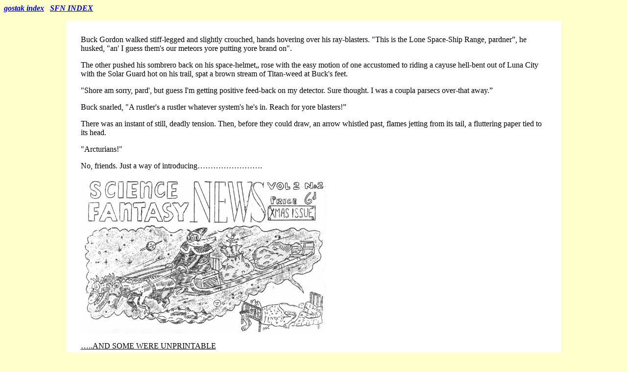

--- FILE ---
content_type: text/html
request_url: http://www.gostak.org.uk/sfn/SFN10.htm
body_size: 25840
content:
<!DOCTYPE html PUBLIC "-//W3C//DTD HTML 3.2//EN">
<html>
    <head>
        <meta http-equiv="content-type" content="text/html; charset=utf-8">
        <title>Science Fantasy News, Science Fantasy Society, A. Vincent Clarke, Vince Clarke, Ken Bulmer, British science fiction fandom, 1952 Convention</title>
        <meta name="generator" content="Namo WebEditor v5.0">
    </head>
    <body bgcolor="#FFFFCC" text="black" link="blue" vlink="purple" alink="red">
        <p>
            <a href="http://www.gostak.org.uk"><b><i>gostak index</i></b></a><b><i> 
&nbsp; <a href="index.htm">SFN
            INDEX
        </a></i></b></p>
        <table align="center" cellpadding="0" cellspacing="0" width="80%" bgcolor="white">
            <tr>
                <td width="647">
                    <p>
                        
                    </p>
                </td>
            </tr>
            <tr>
                <td width="647" align="left" valign="top" style="font-size:medium; padding:30;">
            <p>Buck Gordon walked stiff-legged and slightly 
            crouched, hands hovering over his ray-blasters. &quot;This is the 
            Lone Space-Ship Range, pardner”, he husked, &quot;an' I guess them's 
            our meteors yore putting yore brand on&quot;.</p>
            <p>The other pushed his sombrero back on his space-helmet„ rose 
            with the easy motion of one accustomed to riding a cayuse hell-bent 
            out of Luna City with the Solar Guard hot on his trail, spat a brown 
            stream of Titan-weed at Buck's feet.</p>
            <p>&quot;Shore am sorry, pard', but guess I'm getting positive feed-back 
            on my detector. Sure thought. I was a coupla parsecs over-that away.”</p>
            <p>Buck snarled, &quot;A rustler's a rustler whatever system's he's 
            in. Reach for yore blasters!”</p>
            <p>There was an instant of still, deadly tension. Then, before they 
            could draw, an arrow whistled past, flames jetting from its tail, 
            a fluttering paper tied to its head.</p>
            <p>&quot;Arcturians!&quot;</p>
            <p></p>
            <p>No, friends. Just a way of introducing…………………….</p>
            <p></p>
            <p></p>
            <p><img src="sfn22a.jpg" width="500" height="318" border="0"> </p>
            <p></p>
            <p><u>…..AND SOME WERE UNPRINTABLE</u></p>
            <p></p>
            <p>James Branch Cabell's 'Jurgen' found the process of being translated 
            into Myth rather upsetting, but members of the 'London Circle' seem 
            quite undisturbed over the prospect of being suddenly obliterated 
            by an Editorial Blue Pencil, Yet, in a new magazine bearing the 
            legend ‘All characters in this story are fictitious and imaginary 
            and bear no relation to any living person', the London Circle...&quot; 
            a small group...met regularly to talk... space flight and astronautics 
            mingled inextricably with the more imaginative type of fiction&quot;…is 
            relegated to the realm of fantasy!</p>
            <p></p>
            <p>Of course, the 'living person' part confirms a suspicion long 
            held in Belfast and, Bradford, and some of the characters one meets 
            at the 'White Horse' are pretty far removed from reality. Our only 
            consolation is that a myth is as good as a male.</p>
            <p></p>
            <p>The magazine? 'Authentic Science Fiction', No 16, containing 
            'The Moon Is Heaven, a novel by Technical Editor H.J. Campbell. 
            Written in the second person, it is a well-written, fast-paced story 
            of the first Lunar voyage, in whose preparation the London Circle 
            play a large part, The details concerning the landing are debatable 
            but as usual the issue is far above all similar paper-backed s-f 
            novels on the Brit&shy;ish market.</p>
            <p></p>
            <p>We congratulate Mr Campbell on the standard to which he has raised 
            the magazine, though we must warn him against overstepping the bounds 
            of credibility in his writing. In 'The Moon is Heaven', the chief 
            character is one Atah Kark, a wildly impossible person who apparently 
            lives for astronautics, with few emotions beyond his love of rockets.....an 
            obviously unreal type.</p>
            <p></p>
            <p>Sounds of revelry were heard from the Belfast group (when they 
            received the news) including a P.C. to the London Circle which 
            we print on the 'Letters' page inside. However, a certain silence 
            has since descended upon them.</p>
            <p></p>
            <p>They've heard what group No. 17 'Authentic S-F' is going to feature!</p>
            <p></p>
            <p>(Note: - L.C. members had their faith in the reality of things 
            slightly restored on hearing that the ‘White Horse’ will be featured 
            in a series of article in NEW WORLDS…..non-fictional)</p>
            <p><u>&nbsp;</u></p>
            <p><u>SOME SPACE FOR ARTHUR C. CLARKE</u></p>
            <p></p>
            <p><u>THE SANDS OF MARS</u> by ARTHUR C. CLARKE (Sidgwick and Jackson, 
            10/6)</p>
            <p></p>
            <p>Some cameos remain in the memory without benefit of engrams, 
            and one of mine is that of seeing Arthur C. Clarke at the 
            'White Horse' one summer evening leafing rather unhappily through 
            a 'GALAXY' containing part of 'Mars Child' by ‘Cyril Judd' (Merrill 
            and Kornbluth). The unhappiness, I hasten to add, was only due to 
            the fact that 'Sands of Mars', then at the printers, had the same 
            basic theme…..not 
            unnatural, in view of certain prominent present-day problems.</p>
            <p></p>
            <p>'SofM.' has now been published, 
            and we can compare the stories in some ways. But the likeness only 
            emphasises the difference, not only in the general technique 
            but in s-f designed for the home and for the U.S. markets, for ‘Mars 
            Child' was nothing if not melodramatic, a whirling clash of personalities 
            and problems, assorted motives for good and evil, and a slick finish 
            over all. ‘Sands of Mars’ keeps melodrama to the minimum, has no 
            'villain', and is written in ACC’s usual lucid and impeccable style.</p>
            <p></p>
            <p>It tells of the visit to Mars of Martin Gibson, s-f author on 
            his first interplanetary voyage.</p>
            <p>During the journey he is strangely attracted by the youngest member 
            of the small crew, Jimmy Spencer, and finds that the latter is the 
            son of the girl he loved many years before.</p>
            <p></p>
            <p>The space-ship is mysteriously re-routed to Deimos….the first 
            of several occurrences that make it evident that the Martian colonists are 
            working on a secret project. There is much that appeals to Martin in 
            this colonising of another world, and increasing personal interest 
            when his aircraft crashes in a storm and he finds some native Martians. 
            He also discovers that Jimmy, who has fallen in love with a girl 
            colonist, is actually his own son, and these facts combined with 
            the culmination of the project (&quot; In the ages to come, whole 
            civilisations  on worlds of which we've never heard will owe their 
            existence to what we've done tonight'), influence him into deciding 
            to stay on Mars as some sort of inter-world public-relations officer.</p>
            <p></p>
            <p>After a joyous first chapter, the story slows considerably while 
            a general description of the space-ship and the background 
            of the crew is given, but after the landing things run smoothly 
            enough. Though somewhat restricted by the fatherly viewpoint of 
            his hero, A.C.C. has managed to inject some much needed adult emotion 
            to balance his enthusiastic technical accuracy, and has here produced 
            the perfect antidote for those people who consider s-f consists 
            of semi-nude heroines being chased by semi-humanoid monsters on 
            semi-impossible planets.</p>
            <p></p>
            <p>The binding and paper used are far too poor for the price of 
            the book….one would think that the publishers of 'Conquest of Space' 
            could do better than this.</p>
            <p align="right">AVC</p>
            <p align="center">acc acc acc acc acc acc acc acc acc acc</p>
            <p></p>
            <p><u>EXPLORATION OF SPACE</u> by ARTHUR C.CLARKE . (Temple Press, 
            12/6d ) 198pp</p>
            <p>Very few first class books, written by men actually taking part 
            in expeditions, convey the breathless scope and impact of Man's 
            vicarious struggles against hostile Nature. Scott's journey to the 
            South Pole, the conquest of Everest, these themes, dramatised after 
            the event are vibrant with living remembrances. In the 'Exploration 
            of Space', Arthur C. Clarke, writing before the occurrence, has managed to convey in remarkably similar terms the immense 
            undertaking facing Man in his next round with the ancient 
            enemy.</p>
            <p></p>
            <p>It is billed as answering all the questions an intelligent layman 
            asks about the 'new' science of astronautics, and, as we have come 
            to expect from the flowing pen of Mr Clarke, has all the limpid 
            clarity that the exposition of subject must have to appeal with 
            force and feeling to the lay public. </p>
            <p></p>
            <p>Starting with the well-known story, Mr Clarke adds data and expounds 
            theories that are the fruits of his recent intensive work. Everything 
            is here, details are streamlined into a telling framework that will 
            leave the unbiased reader with the deep-seated conviction that man's 
            next step along the path of progress, the atom-bomb and human nature 
            willing, will be the most glorious chapter of endeavour ever written.</p>
            <p></p>
            <p>The end-papers are valuable diagrams, the index, although not 
            over-comprehensive, gives adequate coverage from 'Acceleration' 
            to 'Wilkins, Bishop'. Further embellished with 15 plates, many by 
            R.A.Smith and 4 of them in colour by Leslie Carr which alone make 
            this book a <u>magnum opus</u>, the 'Exploration of Space' should 
            stand on the shelf of every lover of the field.</p>
            <p></p>
            <p>Clarke's quality as a novelist is proven elsewhere. The final 
            pages of this momentous work are well worth preserving in some 'Time 
            Capsule', so that descendants may have the opportunity of comparing 
            today's dreams with that are yet to come.</p>
            <p align="right">HKB</p>
            <p></p>
            <p align="center">acc acc acc acc acc acc acc acc acc acc</p>
            <table align="center" cellpadding="0" cellspacing="0" width="548">
                <tr>
                    <td width="218" height="377" rowspan="2">
                        <p><img src="sfn22d.jpg" width="200" height="246" border="0"></p>
                    </td>
                    <td width="314" height="128">
                        <p><img src="sfn22e.jpg" width="265" height="86" border="0"></p>
                    </td>
                </tr>
                <tr>
                    <td width="314" height="218" style="font-size:medium;">            <p>UNTIL the ‘NOLACON’, the New Orleans Convention this summer, 
            few fans knew that LEE HOFFMAN, editor of top US fan-zine, ‘QUANDRY' 
            was one of those strange people, a female. But Lee could hardly 
            conceal that she was a nineteen year old girl (and beautiful, too) 
            from keen-eyed US fans when she attended her first  Convention, 
            and her account of her meeting with the unsuspecting Bob Tucker 
            (in QUANDRY 14), is a classic piece of humourous reporting.</p>
                    </td>
                </tr>
            </table>
            <p>In ‘Q’ Lee has a ‘zine that is the envy of fanzine editors…..humourous 
            articles, departments, bright letters from readers.....she even 
            has the Walter Willis writing a regular department (including 13 
            pages in the ‘Annish', a 100-page anniversary issue.)</p>
            <p></p>
            <p>Lee’s phenomenal energy not only produces this 30-odd page 'zine 
            once a month, but she's recently issued the first number of ‘Science 
            Fiction Five-Yearly’ through FAPA. A beautifully produced 32 page 
            zine, we are looking forward to the 1956 number, which should contain 
            an account of Lee's visit to this country in '52 or '53.</p>
            <p></p>
            <p>Meanwhile, a subscription to 'QUANDRY' can be obtained through 
            Walt, who featured Lee in his last 'Fanfile' in SLANT. Unfortunately, 
            a portrait of the Witch of Endor was substituted for Lee's 
            in his article, so we're reproducing an attempt of our own herewith.Wonder 
            if she can cook too?</p>
            <p></p>
            <p><u>COLD WAR FANTASY</u></p>
            <p></p>
            <p>Sociological s-f writers can look with pride to a utopian future, 
            or view with alarm an Orwellian1984, but the interesting feat of 
            getting the worst of both possible worlds has been left to a non 
            s-f ‘zine. Now reported withdrawn from circulation 'Colliers' dated 
            October 27th devoted an entire issue to a 'Preview of the War We 
            Do Not Want'.</p>
            <p></p>
            <p>Contributors, including J. B. Priestley, Stuart Chase, Koestler, 
            Sherwood, Winchell, Wylie, and other eminent authors, wrote from 
            the viewpoint of 1960, after Russia has been defeated in atomic 
            war. Articles, stories, cartoons, illustrations, all combined 
            to make a curious mixture of commercialism, (500,000 more copies 
            than usual were printed), fantasy, and what an admittedly biased 
            article in the 'Daily Worker' termed 'America's worst 
            piece of Warmongering yet'.</p>
            <p></p>
            <p>Chesley Bonestell destroyed another US  City (Washington), in 
            another spectacular two-page illo., plus one of Moscow melting under 
            atomic blast, and all through the 'zine are other fantastic and 
            naively horrible probability pics.</p>
            <p></p>
            <p>Britain is mentioned twice... and you'll be glad to know that 
            Londoners are complimented on their behaviour under the A-bomb which 
            wipes out 27 sq. miles of the city.</p>
            <p></p>
            <p>It's hard to find words to sum up an opinion of this remarkable 
            s-f, but it's been done for us by Priestley (in an interview concerning 
            the article (in the 'Sunday Pictorial', one of the few British 
            papers that commented) &quot;I received a protest from an association 
            of writers, (including Christopher Fry, the poet-playwright). But 
            they call themselves a peace-group so I mistrust them”.</p>
            <p></p>
            <p><u>6000 YEARS TO SIRIUS</u></p>
            <p>Showing at the Chepstow Theatre, between December 15th to 23rd, 
            and from January 2nd to 9th, this play, sub-titled ‘By Rocket Ship 
            Through Space' overcomes the limitations of the stage (and a small 
            one at that) in an astonishing manner in showing a trip to the Moon 
            and to Mars. The scene is the control cabin of the spaceship 'Phobos', 
            and a movable back-drop brings views of space and the planets through 
            a port. Sound effects include the noise of take-off and the continuous 
            background of electrical instruments hum and music from Holst’s 
            Planets Suite heightens the effect of dramatic moments.</p>
            <p></p>
            <p>The first scene, a largely explanatory one involving a reporter 
            and one of the two members of the crew is technically very accurate, 
            and various bits of 'property', such as special water bottles, etc., 
            are explained in the best s-f manner. The stage is so loaded with 
            electrical equipment that the producer received a severe shook 
            before the play opened, necessitating postponing the opening 
            night for three days.</p>
            <p>The plot? You want a lot, don't you? Mostly concerned with the 
            rigours of space-flight, some gloomy philosophising about Man, and 
            a weak end.</p>
            <p></p>
            <p>FILMS</p>
            <p></p>
            <p>THE DAY THE EARTH STOOD STILL</p>
            <p>By SFN FILM REPORTER &nbsp;&nbsp;&nbsp;<u>JAMES RATTIGAN</u></p>
            <p></p>
            <p>When Producer George Pal made 'Destination Moon' a couple of 
            years ago, no one in Hollywood took much notice. After all, there 
            was always some crank who delighted in making a crazy film.</p>
            <p></p>
            <p>Then it happened!</p>
            <p></p>
            <p>John Public paid good hard cash to see it. What's more, he liked 
            it, and said so. &quot;Thars gold in them thar stars&quot; cried 
            producers, and quicker than a publicity handout the little suburb 
            of Los Angeles became science-fiction conscious. In a few months 
            it was jammed with rocket ships, monsters, disintegrating rays and 
            all the paraphernalia of fantasy. The Milky Way was under contract! 
            Ask a typical producer of about three years ago, &quot;What 
            is a star?&quot; and he might have replied “Well, I'd say Lana Turner, 
            or maybe Gregory Peck. Now, I've gotta story lined up for him” 
            etc etc.Today, he'd say - &quot;Stars…Sure, they're kinda round balls 
            of fire like suns floating around in space wit’ nuttin’ in between. 
             
            Now in my next epic, Cecil Flatiron, (he was sensational in 
            'Hearts of Sweet Desire!'), he'll land on Venus an' find a race 
            of 10-foot giants who skip out wit' his goil...Boy, whatta story! 
            Whatta we gonna call it? Terrific title! Terrific! ‘Hearts across 
            the Universe’! Ain’t that sumpin’?”</p>
            <p></p>
            <p>All right, we're kidding...but could be. At any rate, 20 th Century 
            Fox join the Parade with what to my mind is the best since 'Things 
            to Come'. I can see the fans sharpening their knives, but I repeat, 
            the best....and I've seen 'Destination Moon' six times, and will 
            see it another sixty if possible.</p>
            <p></p>
            <p>'THE DAY THE EARTH STOOD STILL' opens with a space-ship landing 
            in Washington. Within two hours every cop in town has arrived on 
            the scene, plus the military complete with field guns, tanks, etc....to 
            say nothing of a few thousand spectators.</p>
            <p></p>
            <p>Finally, a man steps from the ship, and on advancing down a ramp 
            is shot by a trigger happy G.I.  As he falls, a nine-foot robot appears 
            and opens a private though somewhat one-sided war with the military 
            by reducing their weapons to molten metal, by means of a ray emitted 
            from his face-plate….one of the best scenes in the picture.</p>
            <p></p>
            <p>The alien, 'Klaatu’ (Michael Rennie) is taken to a heavily guarded 
            hospital, where he tells the President's Secretary that he has come 
            to Earth on a mission of grave importance, and desires an audience 
            with the leaders of all nations at once. As might be expected, this 
            turns out to be impossible, so escaping from the hospital, he mingles 
            with the people in the hope of finding some means of making himself 
            heard by other than the heads of only one nation.</p>
            <p></p>
            <p>To complicate matters further, the military are now hunting him 
            with orders to kill on sight, but eventually he finds lodgings, 
            where he is befriended by a war-widow (Patricia Neal) and her son 
            (Billy Gray).</p>
            <p></p>
            <p>This is not much more than the start of a fast-moving motion 
            picture that is both artistic and credible. It is based on the premise 
            that men are not the highly civilised creatures that they consider 
            themselves but merely an egoistical bunch of morons whose sole occupation 
            would appear to an alien to be that of devising deadlier and more 
            unpleasant ways of sending fellowmen to Kingdom Come.</p>
            <p></p>
            <p>Just as Wells predicted in 'Things To Come' that man might through 
            science rise from the mire to the stars, so Mr North , who wrote 
            this screen-play seems to think that he might just as easily, go 
            the other way, a way hot with the radiation of the H-Bomb.</p>
            <p></p>
            <p>Any criticism I have of the film is directed at the opening sequence, 
            where the acting is a little stilted. And, if as Klaatu informs 
            us, he learnt our language from monitoring broadcasts, why the devil 
            did he land in America??</p>
            <p></p>
            <p><u>NOTES</u> Michael Rennie was chosen for the part of Klaatu because 
            he is relatively unknown to U.S. audiences, and his accent is strange. 
            'TDTESS' is directed by Robert Wise, produced by Julius Blaustein, 
            and director of the fine trick photography is Fred Sersen. The story 
            of the film is based on 'Farewell to the Master' by Harry Bates 
            (Astounding S-F, 1942). Bears no resemblance to the original, and 
            to me is a definite improvement. Publicity handouts and posters 
            are the worst we've ever seen...or ever want to. The British premiere 
            was on December 13th at the Marble Arch Odeon, London.</p>
            <p></p>
            <p align="center">*** *** *** </p>
            <p></p>
            <p>Latest fantasy epic at London news-reel, -cartoon,-serial cinema, 
            the 'Cameo’, 'Flash Gordon Conquers the Universe' reaches an all 
            time publicity low by exhibiting a moving effigy of Mr Gordon 
            plus bug-eyed monster in the vestibule. As our Hero raises his blaster, 
            the BEM grabs at him, whilst the villainous Emperor Ming smiles 
            sardonically in the background.</p>
            <p></p>
            <p>Despite pessimistic prophecies in the last 'SFN', New York was 
            destroyed in 'King of the Rocket Men'...in the last installment! 
            Finding themselves with cash in hand, the producers had an orgy 
            of destruction...the Empire State building waving back and forth 
            like an up-turned pendulum and the ‘Q. Elizabeth' and 'Q.Mary' playing 
            leap-frog in the middle of New York harbour. Wonder if Chesley Bonestell 
            had a hand in it?</p>
            <p></p>
            <p>We hear that Howard Hawks' latest movie, ‘The Thing', is in 
            trouble with the censors.... seems that these gentlemen want to 
            give it an 'X' certificate. Whilst this will come as sad news for 
            those fans under 16, it does indicate that the film is not another 
            'Man From Planet X', and 
            Arthur C. Clarke has summed it up in one word…&quot;Ter-r-r-rific!”</p>
            <p></p>
            <p>The afore-mentioned 'Planet X’ has been condemned to the outer 
            orbit of the film universe....originally scheduled for the ‘London 
            Pavilion’, it will not now be shown in the West End at all. Mr Clarke 
            (how that man gets around) has been quoted as saying that 'Planet 
            X' makes 'Rocket-Ship XM' look like 'Hamlet'.....Meanwhile the London 
            Pavilion continues to exhibit leanings towards s-f....next film 
            after (fabulous) 'Fabiola' will be ‘Five’, a story of five people, 
            four men and a women, left alive after an atomic catastrophe destroys 
            everyone else.</p>
            <p></p>
            <p><u>FUTURE FILMS</u> S-f movies now being made in the U.S. include ‘Miss 
            2000 A.D' and 'Queen of the Universe', the latter being adapted 
            from Ben Hecht's fantasy of an angel who gets interested in baseball. 
            There is a slight possibility that Bill Temple's '4-Sided Triangle' 
            may eventually be screened, also a 'Startling' yarn by Jack Vance.</p>
            <p></p>
            <p>From the British studios, news comes of a fantasy comedy, 'Mr. 
            Peek-a-boo’ (who walks through solid objects), and commencement 
            of work on the first full-length cartoon to be made here, 'Animal 
            Farm', based on Orwell’s famous satire. </p>
            <p>*** *** *** </p>
            <p></p>
            <p>Ever wandered what happens to those spectacular scenes from the 
            old films? One apparently hard-up producer has found an answer. 
            'Two Lost Worlds&quot; combines everything.... sailing ship starts for 
            Australia, battles with pirates, wounded hero landed at Brisbane, falls 
            for local magistrates daughter, pirates attack settlement and kidnap 
            her, there's a magnificent fight in which everything including the 
            anchors are used, and after an ear-shattering ten minutes hero, 
            heroine and assorted characters steal silently away in a long boat.</p>
            <p></p>
            <p>Not fantasy? Ah….there's suspense in this picture. Comes the 
            dawn, and the intrepid party find themselves on an Unknown Island, 
            somewhere in the East Indies. But enough of all this quietness...let's 
            have some ACTION! So what better than the dinosaur fight from 'Cave 
            Dwellers', the volcanic eruption from the same film, and, with a 
            quick shift into night-time, a blazing volcano from an as yet un-identified 
            remnant? The only thing missing is Lassie chasing a bunch of Red 
            Indians.</p>
            <p>'Two Lost Worlds'? Well, they had to cut out the collision…….</p>
            <p></p>
            <p>*STOP PRESS *</p>
            <p></p>
            <p>Other films now being made in the US include:- </p>
            <p>‘War of the Words’ (Paramount)<br>‘Flight to Mars’ (in Cinecolor) (Monogram)<br>‘To the Centre of the Earth’ (away from the A-Bomb)<br>‘The Lost Continent’ (Lippert Products)<br>'3000 A.D.') </p>
            <p>&nbsp;</p>
            <p></p>
            <p></p>
            <p><u>FINE LIMITS DEPARTMENT.</u></p>
            <p>‘There are between one and two hundred billion stars in the galaxy’ 
            from 
            Isaac Asimov’s 'Tyrann’ (Galaxy)</p>
            <p></p>
            <p><u>DEPARTMENT OF MISSED OPPORTUNITIES....ACC NODS TO HOMER SECTION</u></p>
            <p>'...the only reason Homer never sent Odysseus to another planet 
            was because he didn't know such places existed...' from ‘No Apologies for S-F’ (Art. Clarke) WH Smith’s Trade ‘zine.</p>
            <p></p>
            <table cellpadding="0" cellspacing="0" width="532">
                <tr>
                    <td width="210">
                        <p><img src="sfn22c.jpg" width="200" height="196" border="0"></p>
                    </td>
                    <td width="322" align="left" valign="top" style="font-size:medium;">
                        <h2>QUOTES, NOTES, <br>NEWS &amp; REVIEWS</h2>
            <p></p>
            <p>WITH A REASONABLE AMOUNT OF THE BULMER-CLARKE LUCK, THIS 
            ISSUE OF S.F.N. SHOULD REACH YOU IN TIME FOR XMAS, SO PLEASE ACCEPT 
            OUR BEST WISHES….AND A LUCKY PROBABILITY PATH IN ’52.</p>
                    </td>
                </tr>
            </table>
            <p align="center">******************************************<br>Although the 
            Winter is the main book reading season, there is a slight drop in the output of s-f from the States at present 
            so you'll notice we've given more space to the films than usual....looks 
            as tho' that industry has discovered s-f in the same style that 
            the US publishers found it after the war. However, a few books are 
            arriving, mostly anthologies from the ‘zines. '<u>Worlds of Wonder</u>' 
            (Ed. Fletcher Pratt) published by Twayne ($3.95) has 19 stories 
            in it's 445 pp., 8 of them from. ASF and Unk…nothing outstanding, 
            but it has some very good introductions to each author.</p>
            <p></p>
            <p>'<u>Outer Reaches</u>', ed.' Derleth ($3.95) is a puny 384 pp effort, 
            features stories by Anderson, Bond and Pratt, plus some of the off-trail 
            s-f that Derleth has a talent for digging up.</p>
            <p></p>
            <p>'<u>Best S-F Stories of '51</u>’is the anthology at the moment. Somewhat 
            bigger (352 pp, 18 stories) than earlier annuals, it 
            contains 4 stories from 'Magazine of Fantasy &amp; S-F' (inoluding 
            Bretnor's 'Gnurrs', Kornbluth's 'Mindworm’, 4 stories from 'Galaxy', 
            2 from ASF, and the rest from scattered 'zines, including Bill Temple's 
            'Forget-me-not' from 'Other Worlds'. There's a knowledgeable intro., 
            and a questionable change of policy in printing one completely new 
            story (by F. M.Robinson)</p>
            <p></p>
            <p>Simon and Shuster have re-issued ‘<u>Slan</u>’, A.E.Van Vogt’s famous 
            40’s serial in ASF which gave a new word to fan vocabulary and put 
            A.E.V.V. into the top-line of s-f authors. Now re-written, with 
            some much-needed tying of loose ends, this story of a mutant boy 
            alone in a city of hostile humans should interest new fans who hear 
            others sigh for the 'Golden Age' of s-f in which this story appeared, 
            and will give older ones a chance to bore with memories of those 
            large-size 'zines.</p>
            <p></p>
            <p>'<u>Wine of the Dreamers</u>' by J.D. MacDonald (Greenberg, $2.75) is 
            a reasonably recent 'Startling' novel concerning Dreamers of 
            the future who inhabit bodies throughout history, not knowing they 
            are affecting reality.</p>
            <p></p>
            <p>Co-editor of the first, and perhaps best, of the s-f anthologies, 
            ‘<u>Adventures in Space and Time</u>', Healy has again broken fresh ground 
            with '<u>New Tales of Space and Time</u>' (Holt, $3.50), which contains 
            ten original stories by top-rank fantasy authors, including Bradbury, 
            Van Vogt, Cartmill, Asimov and Boucher, the latter also contributing 
            an introduction.</p>
            <p></p>
            <p>‘<u>Great Stories of SF</u>’ are Murray Leinster’s personal choices 
            of good s-f (Random House, $2.95), showing a strange modesty in 
            only using two of his own. The others can generally be classed as 
            good ‘wacky’s-f, including Cartmill's 'Number Nine' from ASF, wrongly 
            attributed here to TWS.</p>
            <p></p>
            <p>'<u>Grey Lensman</u>' by E.E. Smith (Fantasy Press, $3.00.) has a sort 
            of sentimental interest to British fans, having appeared at the 
            outbreak of war, and being the only serial to be published in BRE's. 
            We note one or two slight changes including one particularly annoying 
            piece of 'author intrusion' (&quot;she explained to your historian&quot; 
            et. seq.), but on the whole this is the old Master of Space Opera 
            at his best. We like 'em…at the rate Smith turns them out.</p>
            <p></p>
            <p>All recent British publications ('<u>Last Revolution</u>', '<u>Monster 
            Rally</u>'. etc.) were mentioned in our last News. '<u>What Mad Universe</u>’, 
            Fredric Brown's fine 'Startling' novel has at last been published 
            here by Boardman at 8/6...this yarn of an s-f editor who wanders 
            into another probability plane where a matter-transmitter was 
            invented in 1908, and Eisenhower is leading the war against the 
            Arcturians, is definitely recommended. Otherwise, only forthcoming 
            book is Francis and Stephen Ashton's '<u>Wrong Side of the Moon</u>', also 
            by Boardman’s.</p>
            <p></p>
            <p><u>MAGAZINES</u> The British Reprint Ed. of ‘<u>Astounding</u>’ is going monthly, 
            and so is the American 'S<u>tartling'. </u>Rumour has it that 
            '<u>Fantastic Adventures</u>' will be having radical changes in format, 
            etc., and once again 'going slick' is forecast….’<u>Galaxy</u>’ will be 
            having a Q &amp; A department by Willy Ley, is running a $1,000 
            s-f novel competition, has survived change of ownership with poorer 
            grade of paper but all features intact. '<u>Astounding</u>’s change of 
            cover design has caused some comment…if they’re not careful they'll 
            be mistaken for '<u>Galaxy</u>'…or perhaps that's the idea.......</p>
            <p></p>
            <p><u>EGOBOO</u> &nbsp;Once again SLANT has shaken the natives, appearing 
            with a multi-coloured (<u>White</u>) cover, 58 pages of stories, articles 
            and <u>Willis</u>ped puns. An innovation was the inclusion of a duplicated 
            ‘zine in which Sir and his correspondents showed how mutilated the 
            English language can get. They could hardly be fowler.</p>
            <p><u>Ken Bulmer</u> settled down to read <u>Eric Frank Russel</u>l's 'Star Watchers', 
            new TWS novelette of mutants and aliens with well developed psi-faculties. 
            He reached the third page and the ceiling fell in.</p>
            <p></p>
            <p>Casualties included bookcase windows, a plastic dressing-top, 
            and a scraped arm for Ken. Also at least two weeks of utter and 
            complete confusion as hundreds of books, magazines and letters were 
            carted from the debris. Present situation...not so dusty.</p>
            <p></p>
            <p><u>Arthur. C. Clarke </u>reviewed s-f films on Film Time programme, 
            Nov. 29th, and his 'Interstellar Passport' was subject of an article 
            by Ronald Bedford in the 'Daily Mirror' that week. Said passport, 
            available to BIS members at enormous cost, is regulation size, 
            appearance, etc., but all references are to interplanetary travel, 
            the whole laced with weakish humour.</p>
            <p></p>
            <p>'Bookseller’ columnist <u>O.P</u>., commenting on Christina Foyle’s 
            reference to s-f at a publisher's get-together (Quote.&quot; the 
            demand for the genre is almost as great as that for Westerns&quot; 
            Unquote) says he was invited to attend a meeting of s-f fans some 
            months ago...and notes with some astonishment that we 'discriminate 
            fiercely between good and bad in this kind’...Ummmmmmmm. O. P. also 
            refers to it as one of 'those undercurrents in the great seas of 
            public taste'.</p>
            <p>...or as our rivered <u>Walt</u> might say, 'Old farther times keep 
            rolling along'....</p>
            <p></p>
            <p>At least two London Circle members, <u>Audrey Lovett</u> and <u>Mike Wilson</u>, 
            will probably be heard in mid-January on the BBC ‘Under-Twenties' 
            programme…subject s-f.</p>
            <p>Co-incidence...Australian paper reviewing 'Exploration of Space' 
            (the 
            Melbourne Herald) also carried item concerning engagement of London 
            fan <u>John Knight</u> to Australian ballerina.</p>
            <p></p>
            <p>SFNews slips up...first edition of Vol 2 No 1 carried news item 
            concerning <u>Derek Pickles</u>’ forthcoming wedding, dated it September 
            22nd. It should have been December...error was caught, and corrected, 
            but some copies had already been posted. D.P.received corrected 
            pages for distribution at the North West S-F Con., which we hear 
            was very successful. A Bradford group has now started up, run by 
            Derek Pickles, whose address is now: 22, Marshfield Place, Marshfields, 
            Bradford.</p>
            <p></p>
            <p><u>John Gunn</u> also announces a change of address, has started a Guest 
            House at No 1, Stratford Square, Off Shakespeare Street, Nottingham. 
            Hot and cold space-warps in every room..... <u>Chuck Harris</u>, from whose 
            letter we will quote if we can squeeze a letter-section in this 
            ish., has moved to 'Carolin’, Lake Avenue, Rainham, Essex.</p>
            <p></p>
            <p><u>INCIDENTAL ITEMS</u></p>
            <p></p>
            <p>Interplanetary Flight was subject of two articles in '<u>Practical 
            Mechanics</u>' (Oct. and Nov.), also of art. entitled 'Fundamental 
            Dynamics of Reaction&shy;Powered Space Vehicles' in the '<u>Proceedings 
            '51</u>’ of the Inst. Mech. Engineers. Written by L.N. Thompson, with 
            comments by Clarke, Cleaver, Burgess, and other BIS worthies. '<u>Punch</u>', 
            Nov. 21st, featured an article on I.P. and the BIS by J.B. Boothroyd, 
            with an exotic, rocket-ship cartoon by Emmett. Article was quite 
            straight.</p>
            <p></p>
            <p><u>Dianetics Handbook</u> has been published here at 30/- by Derrick 
            Ridgway. Sidgewick and Jackson announce price of '<u>Conquest of Space</u>' 
            rising to 25/- : Readers Union announce a members edition at 
            10/6 coming in March.</p>
            <p></p>
            <p>The projected 'zine mentioned in last SFN has been dropped, after 
            an immense amount of work and a four figure sum (all pounds) had 
            been expended on it. No discoverable reason. But other developments 
            are taking place in the under-currents of the publishing world 
            which we hope to report in full in the next SFN. Meanwhile, 
            Kemsley Press have followed their pocket-books with a strip-cartoon 
            of 'Space Cadet' in the Daily Graphic, and the 'Daily Herald' are 
            also doing an s-f strip in the New Year. 'Space Cadet' and 
            similar s-f stories are ousting Westerns from popularity on American 
            television, here only known development at moment is serialisation 
            of 'Dan Dare' on Radio Luxembourg..(7.15pm, 208 metres), where 
            the hiss of ray-guns and the roar of space-ship take-off can be 
            heard nightly. </p>
            <p></p>
            <p>‘<u>House in the Square</u>', new film starring Tyrone Power, concerns 
            an atomic scientist who slips back into what he hopes are the peaceful 
            days of the past, is glad to return to Life and Lurve of the 20th 
            century. ‘<u>Five</u>’ (see 'Film Reviews) started at London Pavilion December 
            21st. '<u>The Thing</u>’ will be out in January.</p>
            <p></p>
            <p><u>Kitty Marcuse</u>, 'London Circleite’ for summer, going back to native 
            Canada this winter, wants to start similar institution in Vancouver...Canadian 
            fanzines please copy. Her address will be c/o C.B.C., Vancouver, 
            Canada.</p>
            <p></p>
            <p>'<u>Best American Short Stories</u>’, '51, features amongst others, 
            4 s-f stories, all from '<u>Magazine of Fantasy and Science Fiction</u>'. 
            Latest ish of latter includes stories by Leiber, Irwin, Wilde, article 
            entitled 'Skiametric Morphology and Behaviourism of Ganymedus Sapiens'.</p>
            <p></p>
            <p><u>DIRTY RED PLANET DEPARTMENT</u></p>
            <p></p>
            <p>&quot;He thought that the Army was useless, and that an international 
            police force should be established. But he emphasised that he would 
            be prepared  to fight an invasion from Mars or some other planet.&quot;<br>(Glasgow Conscientious Objector's Tribunal Report 
            - 'Morning Ad'.)</p>
            <p></p>
            <p><u>LIBRARY NEWS BY JIM 
            DONALDSON</u></p>
            <p></p>
            <p>By now, most of you know that the Science Fantasy Society is 
            defunct, through lack of supporters of British S-F. Ken and Vince, 
            however, have intimated that they will endeavour from time to time 
            to circulate information of interest to British fandom.</p>
            <p>The failure of this Society to carry on is a sad reflection on 
            the interest shown by British fans in furthering their own cause, 
            which in this unique field has greater expectations than in any 
            other. As your librarian, I trust that the Library will not revert 
            to the states of things past, through a similar lack of interest.</p>
            <p>I would like now to refer back to a period about two years ago. 
            In an issue of Operation Fantast, Mr.John Gunn appealed for members 
            willing to take over the British Fantasy Library. I answered this 
            appeal, and received a letter from John, informing me that he was 
            sending me the book section of the Library.</p>
            <p></p>
            <p>Although the exact wording escapes me, in effect, the letter 
            said that the book section was the least used. As most of  the books 
            are fairly old this was understandable. However, 
            shortly after taking over the Library Vince Clarke also wrote, asking 
            if I would take over the defunct Cosmos Club Library, and also a 
            number of BRAND NEW BOOKS, donated by American Fandom.</p>
            <p></p>
            <p>Through the medium of SFN, most of you know that I have these 
            books. This generous gesture on the part of the Cinvention thus 
            enables any fan in Great Britain to enjoy up-to-date American Book 
            editions. Very few fans have in fact taken advantage of this opportunity. 
            Through personal visits to me, which is perhaps the most difficult 
            method, four. A fair number of loans through the mail and at the 
            White Horse bring the totals up, but not to the figure expected 
            in view of the type of book available.</p>
            <p></p>
            <p>Maybe the fault lies in poor advertising. Whatever the cause, 
            the fact remains that numerous people do know I have the books, 
            and have failed to take advantage of it.</p>
            <p></p>
            <p>There are between 50 and 60 first class books available. Yet 
            rather than use them, I have seen people pay 1/6d a copy for Vargo 
            Statten type of rubbish. For the same money in post and packing, 
            you could have four weeks reading of, say, ‘First Lensman’, ‘Genus 
            Homo’,’The Moon is Hell', ‘ A Martian Odyssey’…which do you think 
            the better investment of the two?</p>
            <p></p>
            <p>50 to 60 books, 12 months or so good, sustained reading, but 
            after that what is going to happen? Well, that’s up to you, all 
            of you who want a library service. I must point out that I receive 
            no grants from membership fees; since that postal rates were increased 
            last year, I have been running the library at a personal loss. The 
            people who send for the books still send 1/- for post and packing. 
            The postage on four books is from 11d to 1/1d, and brown paper for 
            packing is 4d a sheet. It will be seen, therefore, that I shall 
            be unable to stand the extra myself if a large number of requests 
            come in. So please, if you want books, allow 1/3d for post and packing.</p>
            <p></p>
            <p>As to Library service, I have stated that when you have read 
            the books available we will once again be where we started, at a 
            dead end. I want, if possible, to give an efficient and up-to-date 
            library service to you, but you must play your part. I cannot rely 
            on individual members to donate books to the library, so if it is 
            to expand instead of going under, I propose the following:</p>
            <p></p>
            <p>1) Membership fee 7/6 for 
            the first year, 5/- to be used for the purchase of new books, 2/6d 
            admin costs, writing paper, card index, &amp; filing, publication 
            of booklist, etc. Any cash remaining at the end of the year to be 
            carried over and used to maintain, replace and purchase new books.</p>
            <p></p>
            <p>2) Membership fee for second 
            and each subsequent year, 2/6.</p>
            <p></p>
            <p>3) Direct postal service, 
            rather than a chain system.</p>
            <p></p>
            <p>4) Until the number of books 
            available increase, members to be limited to two volumes at a time.</p>
            <p></p>
            <p>5) Members pay postage both 
            ways, and are responsible for care of books held by them. Books 
            damaged irreparably or lost, to be replaced by them.</p>
            <p></p>
            <p>6) Reading time: 1 week per 
            book from time received.  For slower readers, 10 days.</p>
            <p></p>
            <p>7) Members who are interested, 
            let me know your views. All suggestions welcome. Please do not send 
            subscriptions until I have had time to find out and correlate your 
            reactions. You will be notified at the earliest possible moment 
            whether or not the proposals I've put forward are acceptable. I 
            realise that 7/6d is a large sum to find, especially for the younger 
            fans, but I feel sure that most of you could manage this, even 
            by 2/6d per week. Many of you have, before now, subscribed in a 
            chain library, where the sub is used in exactly the same way, i.e. 
            purchase of new books, admin. costs, etc. &amp; to quote John Gunn 
            again, 'the least used section of the library' I want to make the 
            most used. It's up to you!</p>
            <p></p>
            <p><u>POSTSCRIPT TO  LIBRARY NEWS</u></p>
            <p></p>
            <p>A list of books is being prepared with all speed, but here are 
            a selection of the volumes available. Titles only are given here, 
            as most of the books are too well known by name to require further 
            details as to author, etc.</p>
            <table cellpadding="0" cellspacing="0">
                <tr>
                    <td width="175" align="left" valign="top" style="font-size:medium; padding:10;">
                        <p>The Mislaid Charm<br>The Sleeping and the Dead<br>Fearful Pleasures<br>Divide and Rule Triplanetary<br>Venus Equilateral<br>The Black Flame<br>Lest Darkness Fall<br>Skylark 3<br>Carnelian Cube<br>The Checklist</p>
                    </td>
                    <td width="175" align="left" valign="top" style="font-size:medium; padding:10;">
                        <p>Slaves 
            of Sleep<br>Forbidden 
            Garden<br>West 
            India Lights<br>Darker 
            Than You Think<br>House 
            on the Borderland<br>Sinister 
            Barrier<br>Without 
            Sorcery<br>Strange 
            Ports of Call<br>Ape 
            and Essence<br>World 
            Below<br>7 
            Out of Time</p>
                    </td>
                    <td width="175" align="left" valign="top" style="font-size:medium; padding:10;">
                        <p>Exiles 
            of Time<br>Beyond 
            the Rim<br>Odd 
            John<br>Last 
            Men in London<br>Out 
            of the Silent Planet<br>Rocket 
            to the Morgue<br>Nomad<br>Genus 
            Homo<br>Wheels 
            of If<br>Beyond 
            This Horizon</p>
                    </td>
                </tr>
            </table>
            <p> &nbsp;&nbsp;------------------------------------------------------------------------------------------------------------</p>
            <p><img src="sfn22b.jpg" width="500" height="155" border="0"></p>
            <p></p>
            <p></p>
            <p>Blueprinted by TERRY JEEVES</p>
            <p></p>
            <p>Lon Shaney waved farewell to his wife, Denra, lock-doors clanged, 
            hooters wailed, with a mighty whoosh the 'Emperor of Space’ hurtled 
            skyward on its way to Mars. Turning, Lon hastened to his own spacester, 
            the 'Gaumless', and once aboard, his henchman 'Bent' Cranks energised 
            the putter cathodes and they hit space; headed for Sinus Oidal, 
            the radio-relay satellite of Earth.</p>
            <p></p>
            <p>Bent brought the ship into a floorless landing on the ceiling 
            of the outermost hangar of the two-mile long station (the ceiling 
            was the correct place due to the centrifugal force of the spin that 
            gave Sinus Oidal artificial gravity), and climbing out they made 
            their way to the lab, where the third member of their quartet, 
            Jess Flannel, was working.</p>
            <p></p>
            <p>“How goes it,  Jess?”</p>
            <p></p>
            <p>“It doesn't. I'm trying the effect of various dognodes on one 
            of those tubes dug out of the Martian desert by Kaler and Barrel. 
            One end makes with the kilowatts – but not the other. Still, dogged 
            does it.” He setter pointer at peke, and a little poodle of 
            radio waves formed from side-band splash.</p>
            <p></p>
            <p>“How about phasing the mixture with a few volts worth of 501/2 
            cycles?” suggested Lon.</p>
            <p></p>
            <p>“Yeah, and scramble one of the diode grids at the same time&quot; 
            put in Bent. Jeff turned to his bench once more, and began to reglue 
            a joint as they left him.</p>
            <p></p>
            <p>Half-an-hour later they were seated in Rod's Bar on the second 
            level. It was advertised as the best bar to progress within 243 
            parsecs, and always on the level. Lighting a Zabriskan fantaweed, 
            Lon was struck by a sudden thought. Bent helped him to his feet 
            as he gurgled &quot;We've got to find a way to contact a ship in 
            space! Denra's on the 'Emperor', and I forgot to ask her to pay 
            the mortgage!&quot;</p>
            <p></p>
            <p>Two heads bent to the problem, two minds began to think as one. 
            They thought as the Emperor shot through space, thought while Jess 
            frantically re-glued joints in his lab, thought while Rod poured 
            liter after liter of caustic potash down their throats. Well it 
            was for our communications today that that those two thought but 
            at last Bent said &quot;Maybe it's wacky, but we could call 'em 
            by radio...vibrate their meteor screen to produce sound waves. Let's 
            calculate.&quot;</p>
            <p></p>
            <p>Grabbing a hammer and cold chisel from the bar, Lon hacked a 
            design on the wall. Rod watched with a tolerant smile. He was used 
            to this. If he'd wanted, he could have sold the walls twice over 
            for scrap steel, even though they were disfigured. “Let’s cut out 
            this circuit and shove in a micro-wave guide&quot; suggested Bent. 
            Lon grabbed an oxyacetylene torch, and not finding a m-w guide handy, 
            shoved a mountain guide into the gap to plug the vacuum. The plates 
            were lugged down to the lab, and with Jess's help they began to 
            form the hookup.</p>
            <p></p>
            <p>Gradually the chicken-wire contraption began to take shape, and 
            snatches of highly technical jargon filled the air. &quot;.....hand 
            me the slip-stick grease, Jess&quot;….&quot;Where's 
            the prezzle-tooth decimator?&quot;…...&quot;This cell is dry...it's 
            got a grid leak&quot;.</p>
            <p></p>
            <p>At last chaos arose from order, the output from the final umpticator 
            was fed via a wave guide (the pukka article) and a feeding bottle 
            to the Northern end of Sinus Oidal. Lon threw a switch, apologised 
            to Bent, turned on the power, heaters heated, meters indicated indications... 
            suddenly, an out-of-phase anode arced across to a cathode, but 
            before any damage occurred Bent stopped the arc by tapping the tube 
            gently with a hammer. When the glass had been re-blown, Lon grimaced. 
            “We’ll never hit the Emperor direct. We’ll sweep a beam through 
            the space where she’s likely to be and hope it re-acts on their 
            meteor screen.”</p>
            <p>Bent sprang to the antenna while Lon cranked up the power, and 
            waved it like a hosepipe, spraying the beam around the Universe.</p>
            <p>**********</p>
            <p>On board the ‘Emperor’ everything was peaceful. The captain was 
            playing a quiet game of meteor-ball with one of the jet oilers, the 
            second pilot was chewing a wad of crooklamb, that noxious weed of 
            the spaceways. Denra was sleeping peacefully in her cabin...14 gin-and-flayins 
            had seen to that. Amidst this quiet scene, chaos suddenly appeared. 
            The meteor screens re-acted, automatic controls averted the ship 
            around the supposed meteor. No use. They re-acted again and again, 
            but no matter how many times they took evasive action the 'meteor' 
            created by the gear at Sinus Oidal was still in their path.</p>
            <p>No-one heard Lon's voice above the clanging warning bell, pleading 
            with Denra to pay the mortgage. Swerve, and swerve again. The ship 
            swerved while the fuel dropped, swerved while it ran out completely. 
            In fact, it kept on swerving from sheer force of habit until the 
            Captain read the gauges and saw that they were out of fuel. The 
            ship had to stop swerving then, and with no fuel soon dropped straight 
            into the Sun. Denra never reached Mars, the mortgage was never paid, 
            and Sinus Oidal was taken over by Chalk Queengirl, the head of Earthly 
            Gaspower. Lon Shaney? Oh, he got a job writing s-f full of high 
            power technical language under the pseudonym of Harry O. Brown........ 
             
            TERRY 
            JEEVES.</p>
            <p align="center">-------------------------------------------------------------------</p>
            <p></p>
            <p><u>SALE !</u></p>
            <p></p>
            <p><u>AMAZING STORIES</u><br>1929 April June @ 5/-<br>1930 Jan. Feb. Mar. Apr. (Bound in manilla) 
            July Dec. @ 4/-<br>1931 Jan. Feb. Mar. Apr. May June Dec. 
            (Bound in manilla) @ 3/6<br>1932 Jan. (Bound in manilla) Feb. Apl. 
            June. July. Aug. Sept. Oct. Nov. Dec. @ 3/6d<br>1933 Jan. Feb. Apr. May June July @ 3/6d<br>1934 
            Jan. Feb. June July Oct. Nov. Dec. 
            @ 3/-<br>1935 Jan. Mar. May June July Aug. Oct. 
            Dec. @ 3/-<br>1936 Apr. June Aug. Dec. @ 3/-<br>1939 Apr. Sept. Oct. @ 2/6 </p>
            <p></p>
            <p><u>WONDER STORIES<br></u>1930 Apr. May June July. Aug. Sept. Nov. 
            Dec. @ 4/6<br>1931 May June Nov. Dec. @ 4/-<br>1932 Feb. July. Aug. Nov. Dec. @ 3/-<br>1933 
            Jan. Feb. Mar. Apr. May June Aug. 
            Sept-Oct. Nov. Dec. 3/-<br>1934 Feb. Mar. Apr. May June July Aug. 
            Sept. Oct. Nov. 3/-<br>1935 Jan. Feb. Mar. June Aug. Oct. Nov-Dec. 
            3/-<br>1936 Jan. Feb. Aug. (Damaged front cover) 
            Dec. 2/6d<br>1937 Oct. @ 2/6<br>1938 Apr. Aug. Oct @ 2/6<br>1939 
            Feb. Apr. Oct @ 2/6</p>
            <p></p>
            <p align="center"><u>ALL IN GOOD CONDITION UNLESS OTHERWISE STATED</u></p>
            <p align="center"><u>Damaged copies half-price</u></p>
            <p></p>
            <p>E.C.TUBB, 27, CLARENDON GARDENS, LONDON, W.9. ENGLAND</p>
            <p align="center">+++++++++++++++++++++++++++++++++++++++++++++++++++++++++++++++</p>
            <p></p>
            <p></p>
            <p><u>LAST WORD BY A.V.C</u></p>
            <p></p>
            <p>Surviving a series of incidents such as the ceiling falling in, 
            and the typewriter carriage shooting completely off with clatter 
            of ball-bearings, we've finished SFN at last, 
            a mere16 days after deadline. Not good, but it 
            compares favourably with the Summer number of 'WONDER', which 
            came in on December 22nd. We also had a quote lined up ('GLASS. 
            HOUSE REPAIRER WANTED') concerning a crack about the 'erratic' SFN 
            in the latest 'OPERATION FANTAST', dated Ootober, (out Dec.19th), 
            but being in a Xmas mood we’ll forget it. Subscribers will be getting 
            this NEWS on or about Xmas Day, non-subbers before the New Year.</p>
            <p></p>
            <p>Above ‘WONDER’ contains a partly legible resume of the ‘Shaver 
            Mystery’ and 'OPERATION FANTAST’ contains the sort of articles we’d 
            like to print if we had the space. This lack of space has caused 
            us to hold over comments and results of out first competition, as 
            we want to do a lot of quoting.</p>
            <p></p>
            <p>Our thanks to Jim Rattigan, whose illos for his film review we’ve 
            botched up, to Terry Jeeves for story and illos and to the numerous 
            people whose letters we're going to answer over the Christmas holiday. 
            Terry writes to say he’s willing to write and draw for fanzines 
            (little does he know what he’s letting himself in for), and, too 
            late for a proper adv., that he wants ASF (U.S.A.) 1939-‘44, 
            will buy or trade. The address is: - B.T. Jeeves, 56, Sharrard Grove, 
            Intake, Sheffield 12. </p>
            <p align="center">__________________________________________________________________</p>
            <p>DUPLICATED AND PUBLISHED AT 84, DRAYTON PARK, HIGHBURY, LONDON, 
            N.5 (The Epicentre)</p>
                </td>
            </tr>
            <tr>
                <td width="647">
                    <p>
                        
                    </p>
                </td>
            </tr>
            <tr>
                <td width="647">
                    <p>
                        
                    </p>
                </td>
            </tr>
        </table>
        <p>
            
        </p>
    </body>
</html>

